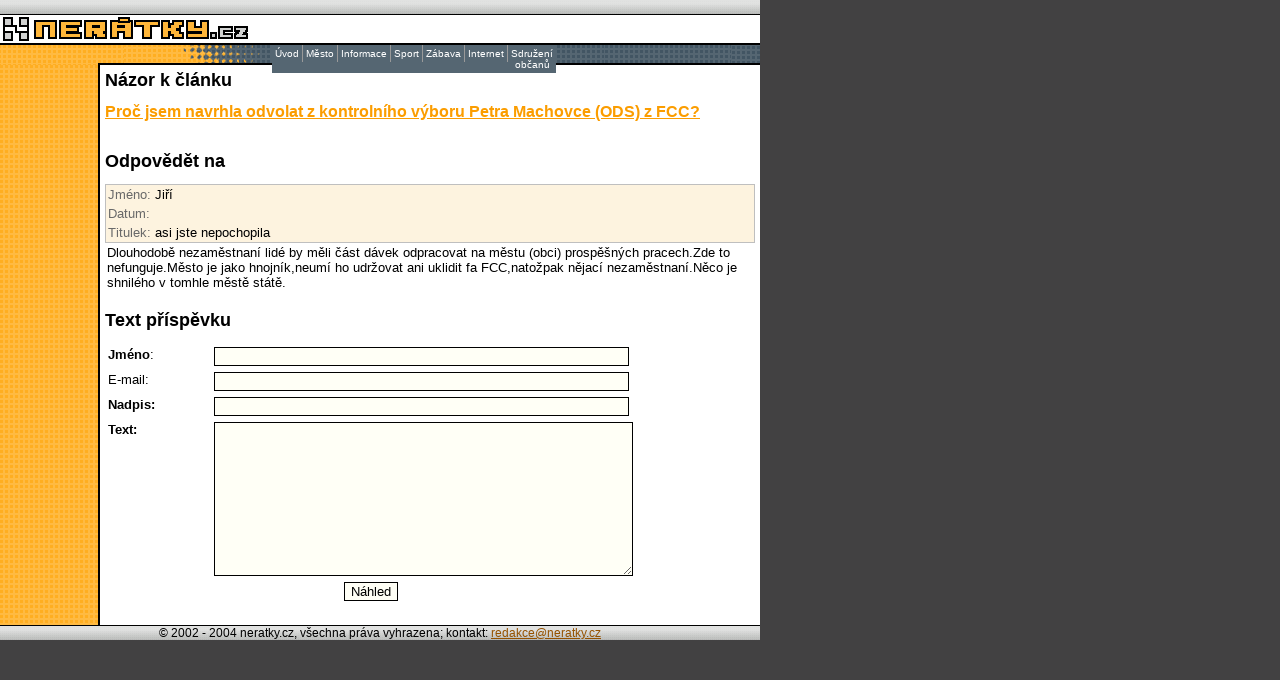

--- FILE ---
content_type: text/html
request_url: https://www.neratky.cz/discussion/opinions:discussion.discussion.add(1524,101536)?uid=42fa56f201b681458382ba920f769acc
body_size: 2354
content:
 
<html>
<head>
<title>Neratky.cz =-= nezávislé informace pro město Neratovice =-=</title>
<meta http-equiv="Content-Type" content="text/html; charset=windows-1250">
<link rel="stylesheet" href="/data/style.css" type="text/css">
</head>

<body bgcolor="#424142" text="#000000" leftmargin="0" topmargin="0" marginwidth="0" marginheight="0">
<SCRIPT language=JavaScript>
/*
HTML Menu version 3.2
* written by Andy Woolley
* Copyright 2002 Andy Woolley. All Rights Reserved.
*
* Please feel free to use this code on your own website free of charge.
* You can also distribute and modify this source code as long as this
* Copyright notice remains intact and that you send me notice that you
* intend to use this code on your website. 
*
* Limited support for this script is provided
* Commercial licence agreements are available on request for use & full support.
* You can send email to menu3@milonic.com 
*
* this menu is licensed for use at http://neratky.cz, license number: 189193 
*
*/
</SCRIPT>
<SCRIPT language=JavaScript src="/data/menu_array.php?uid=58dfb186276d39609d5d90494dfe6f3e" type=text/javascript></SCRIPT>
<SCRIPT language=JavaScript src="/data/mmenu.js" type=text/javascript></SCRIPT>
<SCRIPT language=JavaScript src="/data/flashdetect1.js" type=text/javascript></SCRIPT>
<SCRIPT language=JavaScript src="/data/flashdetect2.js" LANGUAGE="JavaScript1.1" type=text/javascript></SCRIPT>
<SCRIPT language=JavaScript src="/data/flashdetect3.js" type=text/javascript></SCRIPT>
<table width="760" border="0" cellspacing="0" cellpadding="0">
  <tr> 
    <td background="/data/images/topbar.gif" height="14"><img src="/data/images/transparent.gif" width="1" height="14"></td>
  </tr>
  <tr>
    <td bgcolor="#000000" height="1"><img src="/data/images/transparent.gif" width="1" height="1"></td>
  </tr>
  <tr>
    <td height="28" bgcolor="#FFFFFF"><a href="/?uid=58dfb186276d39609d5d90494dfe6f3e"><img border="0" src="/data/images/logo.gif" width="250" height="28"></a></td>
  </tr>
  <tr>
    <td bgcolor="#000000" height="2"><img src="/data/images/transparent.gif" width="1" height="2"></td>
  </tr>
  <tr>
    <td height="18"><img src="/data/images/middlebar.gif" width="760" height="20"></td>
  </tr>
</table>
 
<table width="760" border="0" cellspacing="0" cellpadding="0">
  <tr> 
    <td width="98" background="/data/images/bg_orange.gif" align="center" valign="top"></td>
    <td width="2" bgcolor="#000000" rowspan="2"><img src="/data/images/transparent.gif" width="2" height="1"></td>
    <td width="660" rowspan="2" valign="top" bgcolor="#FFFFFF"> 
      <table bgcolor="#FFFFFF"  width="100%" border="0" cellspacing="5" cellpadding="0">
        <tr> 
          <td class="main"> 
<h1>Názor k článku</h1>
<a href="/articles/view:articles.articles.id(1524)?uid=58dfb186276d39609d5d90494dfe6f3e" class="mainarttitle">Proč jsem navrhla odvolat z kontrolního výboru Petra Machovce (ODS) z FCC?</a><br><Br>


<h1>Odpovědět na</h1>



<table border="0" cellspacing="0" cellpadding="0" width="100%">
<tr><td><a name="dis"></a>
	<table border="0" cellspacing="0" cellpadding="0" width="100%">
	<tr><td width="1">
		<table border="0" cellspacing="0" cellpadding="0">
		<TR><td></td></tr>
		</table>
	</td><td width="100%">
		<table border="0" cellspacing="0" cellpadding="2" width="100%" class="discussionbox">
		<tr><td class="discussionni" valign="top">Jméno:</td><td valign="top" width="100%" class="text" colspan="2">Jiří </td></tr>
		<tr><td class="discussionni" valign="top">Datum:</td><td valign="top" width="100%" class="discussionni" colspan="2"></td></tr>
		<tr><td class="discussionni" valign="top">Titulek:</td><td valign="top"  width="100%" class="text">asi jste nepochopila</td><td align="right" class="text"></td></tr>
		</table>
		<table border="0" cellspacing="0" cellpadding="2" width="100%">
		<tr><td class="text" valign="top">Dlouhodobě nezaměstnaní lidé by měli část dávek odpracovat na městu (obci) prospěšných pracech.Zde to nefunguje.Město je jako hnojník,neumí ho udržovat ani uklidit fa FCC,natožpak nějací nezaměstnaní.Něco je shnilého v tomhle městě státě.</td></tr>
		</table>
	</td></tr>
	</table>
</td></tr>

</table>

<br>
<table border="0" cellspacing="0" cellpadding="0" width="100%">
<tr><td>
<h1>Text příspěvku</h1>
<OBJECT classid="clsid:22D6F312-B0F6-11D0-94AB-0080C74C7E95" ID=WMP WIDTH=1 HEIGHT=1></OBJECT>
<script>
function fill() {
	document.myform.xid.value = document.WMP.ClientID;
}
</script>
<form name="myform" action="/discussion/opinions:discussion.discussion.submit(1524,101536)" method="post" onsubmit="fill();">
<table border="0" cellspacing="0" cellpadding="3" class="text">
<tr><td width="100" valign="top"><b>Jméno</b>:</td><td width="400"><input maxlength="40" class="form" type="text" name="name" value="" size="50">

</td></tr>
<tr><td valign="top">E-mail:</td><td><input maxlength="40" class="form" type="text" name="mail" size="50" value=""></td></tr>
<tr><td valign="top"><b>Nadpis:</b></td><td><input maxlength="40" class="form" type="text" name="topic" size="50" value="">

</td></tr>
<tr><td valign="top"><b>Text:</b><br></td><td><textarea class="form" name="text" rows="10" cols="50" wrap="virtual"></textarea>

<input type='hidden' name='uid' value='58dfb186276d39609d5d90494dfe6f3e'><input type="hidden" name="xid" value="x"></td></tr>
<tr><td align="center" colspan="2"><input type="submit" value="Náhled" class="form"></td></tr>

</table>
</form>
</td></tr></table>
 </td>
        </tr>
      </table>
    </td>
  </tr>
  <tr> 
    <td width="98" background="/data/images/bg_orange.gif" valign="bottom">&nbsp;</td>
  </tr>
</table>

<table width="760" border="0" cellspacing="0" cellpadding="0">
  <tr> 
    <td bgcolor="#000000" height="1"><img src="/data/images/transparent.gif" width="1" height="1"></td>
  </tr>
  <tr> 
    <td background="/data/images/topbar.gif" height="14" align="center" class="lowcopyright" valign="middle">&copy; 
      2002 - 2004 neratky.cz, všechna práva vyhrazena; kontakt: <a href="/cdn-cgi/l/email-protection#0d7f68696c666e684d63687f6c796674236e77"><span class="__cf_email__" data-cfemail="6e1c0b0a0f050d0b2e000b1c0f1a0517400d14">[email&#160;protected]</span></a>
<script data-cfasync="false" src="/cdn-cgi/scripts/5c5dd728/cloudflare-static/email-decode.min.js"></script><script type="text/javascript">
var gaJsHost = (("https:" == document.location.protocol) ? "https://ssl." : "http://www.");
document.write(unescape("%3Cscript src='" + gaJsHost + "google-analytics.com/ga.js' type='text/javascript'%3E%3C/script%3E"));
</script>
<script type="text/javascript">
var pageTracker = _gat._getTracker("UA-3591753-42");
pageTracker._initData();
pageTracker._trackPageview();
</script>
</td>
  </tr>

</table>
<script defer src="https://static.cloudflareinsights.com/beacon.min.js/vcd15cbe7772f49c399c6a5babf22c1241717689176015" integrity="sha512-ZpsOmlRQV6y907TI0dKBHq9Md29nnaEIPlkf84rnaERnq6zvWvPUqr2ft8M1aS28oN72PdrCzSjY4U6VaAw1EQ==" data-cf-beacon='{"version":"2024.11.0","token":"88292ac13d4742ebb3249a9d318bc76e","r":1,"server_timing":{"name":{"cfCacheStatus":true,"cfEdge":true,"cfExtPri":true,"cfL4":true,"cfOrigin":true,"cfSpeedBrain":true},"location_startswith":null}}' crossorigin="anonymous"></script>
</body>
</html>


--- FILE ---
content_type: text/css
request_url: https://www.neratky.cz/data/style.css
body_size: 273
content:
h1 {  font-family: "Helvetica CE","Arial CE", Arial, Helvetica, sans-serif; font-size: 18px;  color : Black;  font-weight : bold;  }
.text,p {  font-family: "Tahoma","Verdana", Arial, Helvetica, sans-serif; font-size: 13px;  color : Black;   }
.mainarttitle {  font-family: "Helvetica CE","Arial CE", Arial, Helvetica, sans-serif; font-size: 16px;  color : #FB9D00;  font-weight : bold;  }
a.mainarttitlelink {color : #FB9D00; text-decoration: underline;}
a.mainarttitlelink:hover {color : #6F3D00;text-decoration: underline;}
.mainartabs {  font-family: "Tahoma",Verdana, Arial, Helvetica, sans-serif; font-size: 14px;  color : Black;    }
.mainartdate {  font-family: Verdana, "Arial CE", Arial, Helvetica, sans-serif; font-size: 12px;  color : #9B9B9B;    }
.olderarttitle {  font-family: "Helvetica CE","Arial CE", Arial, Helvetica, sans-serif; font-size: 15px;  color : #955200;  font-weight : bold;  }
a.oldarttitlelink {color : #955200; text-decoration: underline;}
a.oldarttitlelink:hover {color : Black; text-decoration: underline;}
.olderartabs {  font-family: "Tahoma",Verdana, Arial, Helvetica, sans-serif; font-size: 13px;  color : Black;    }
.olderartdate {  font-family: Verdana, "Arial CE", Arial, Helvetica, sans-serif; font-size: 10px;  color : #9B9B9B;    }
.shmabs {  font-family: "Tahoma",Verdana, Arial, Helvetica, sans-serif; font-size: 13px;  color : Black;    }
.shmdate {  font-family: Verdana, "Arial CE", Arial, Helvetica, sans-serif; font-size: 12px;  color : Black;  font-weight : bold;     }
.boxtitle {  font-family: Verdana,"Arial CE", Arial, Helvetica, sans-serif; font-size:13px;  color : Black;  font-weight : bold;  }
.lowcopyright {  font-family: Verdana, Arial, Helvetica, sans-serif; font-size: 12px}

a {color : #955200; text-decoration: underline;}
a:hover {color : Black; text-decoration: underline;}

.artabs {  font-family:  Verdana, "Arial CE", Arial, Helvetica, sans-serif; font-size: 13px;  color : Black;  background : #FFFFF6;  border-style : dashed dashed;  border-width : 1 0 1 0;  padding : 5 5 5 5;}

.discussionbox {  font-family:  Verdana, "Arial CE", Arial, Helvetica, sans-serif; color : Black;  background : #FDF3DF;      padding : 0 0 0 0;    border : 1px solid #BFBFBF;     }
.discussionrow {
	font-size: 13px;
	border-bottom-color : #D4D4D4;
	border-bottom-width : 1px;
	border-bottom-style : solid;
}
.forumbox {  font-family:  Verdana, "Arial CE", Arial, Helvetica, sans-serif; color : Black;  background : #FEFCF5;      padding : 0 0 0 0;    border : 1px solid #885500;     }
.forumrow {
	font-size: 13px;
	border-bottom-color : #885500;
	border-bottom-width : 1px;
	border-bottom-style : solid;
}

.discussiontit {  font-family: "Helvetica CE","Arial CE", Arial, Helvetica, sans-serif; font-size: 15px;  color : Black;  font-weight : bold;}
.discussiondate {font-size: 13px; color : #6A6A6A;}
.discussionni {font-family: "Tahoma","Verdana", Arial, Helvetica, sans-serif; font-size: 13px;color : #6A6A6A;}

.form {	border : 1px solid;background-color : #FFFFF6;}

.header {background-color : #556672;  color : White;}

.kinobox {font-family: "Tahoma","Verdana", Arial, Helvetica, sans-serif; font-size: 13px;color : White;}
a.kinobox {color : White; text-decoration: underline;}
a.kinobox:hover {color : #FFCE7D; text-decoration: underline;}

a.ttblbox {  font-family: "Tahoma","Verdana", Arial, Helvetica, sans-serif; font-size: 10px;  color : White;   }
a.ttblbox:hover {  font-family: "Tahoma","Verdana", Arial, Helvetica, sans-serif; font-size: 10px;  color : #FFCE7D;   }

--- FILE ---
content_type: application/javascript
request_url: https://www.neratky.cz/data/flashdetect1.js
body_size: 473
content:
// moock fpi [f.lash p.layer i.nspector]
// version: 1.3.4
// written by colin moock
// code maintained at: http://www.moock.org/webdesign/flash/detection/moockfpi/
// unrestricted use permission granted for:
// 		artists, educational institutions and non-profit organizations. 
// restricted use permission granted for commercial purposes under linkware agreement terms set out
// 		at the above url...



// #############################################
// these are the USER DEFINED VARIABLES (global) 
// modify the following variables to customize the inspection behaviour

var requiredVersion = 5;			// version the user needs to view site (max is 5, min is 2)
var useRedirect = false; 			// "true" loads new flash or non-flash page into browser
									// "false" embeds movie or alternate html code into current page

// set next three vars if useRedirect is true...
var flashPage = "movie.html"		// the location of the flash movie page
var noFlashPage = "noflash.html"	// send user here if they don't have the plugin or we can't detect it
var upgradePage = "upgrade.html"	// send user here if we detect an old plugin
// #############################################



// *************
// everything below this point is internal until after the body tag
// do not modify! 
// *************

// system globals
var flash2Installed = false;		// boolean. true if flash 2 is installed
var flash3Installed = false;		// boolean. true if flash 3 is installed
var flash4Installed = false;		// boolean. true if flash 4 is installed
var flash5Installed = false;		// boolean. true if flash 5 is installed
var maxVersion = 5;					// highest version we can actually detect
var actualVersion = 0;				// version the user really has
var hasRightVersion = false;		// boolean. true if it's safe to embed the flash movie in the page
var jsVersion = 1.0;				// the version of javascript supported

--- FILE ---
content_type: application/javascript
request_url: https://www.neratky.cz/data/flashdetect3.js
body_size: 752
content:
// next comes the standard javascript detection that uses the navigator.plugins array
// we pack the detector into a function so it loads before we run it

function detectFlash(){	

	if (navigator.plugins){								// does navigator.plugins exist?
		if (navigator.plugins["Shockwave Flash 2.0"] 	// yes>> then is Flash 2 
		|| navigator.plugins["Shockwave Flash"]){		// or flash 3+ installed?

			// set convenient references to flash 2 and the plugin description
			var isVersion2 = navigator.plugins["Shockwave Flash 2.0"] ? " 2.0" : "";
			var flashDescription = navigator.plugins["Shockwave Flash" + isVersion2].description;
			// a flash plugin-description looks like this: Shockwave Flash 4.0 r5
			// so we can get the major version by grabbing the character before the period
			// note that we don't bother with minor version detection. do that in your movie with $version
			var flashVersion = parseInt(flashDescription.charAt(flashDescription.indexOf(".") - 1));

			// we know the version, now set appropriate version flags
			flash2Installed = flashVersion == 2;		
			flash3Installed = flashVersion == 3;
			flash4Installed = flashVersion == 4;
			flash5Installed = flashVersion == 5;
		}
	}
	
	// loop through all versions we're checking, and set actualVersion to highest detected version
	for (var i = 2; i <= maxVersion; i++) {	
		if (eval("flash" + i + "Installed") == true) actualVersion = i;
	}
	// if we're on webtv, the version supported is 2 (pre-summer2000, or 3, post-summer2000)
	// note that we don't bother sniffing varieties of webtv. you could if you were sadistic...
	if(navigator.userAgent.indexOf("WebTV") != -1) actualVersion = 2;	
	
	// uncomment next line to display flash version during testing
	// alert("version detected: " + actualVersion);


	// we're finished getting the version. time to take the appropriate action

	if (actualVersion >= requiredVersion) { 		// user has a new enough version
		hasRightVersion = true;						// flag: it's okay to write out the object/embed tags later

		if (useRedirect) {							// if the redirection option is on, load the flash page
			if(jsVersion > 1.0) {					// need javascript1.1 to do location.replace
				window.location.replace(flashPage);	// use replace() so we don't break the back button
			} else {
				window.location = flashPage;		// otherwise, use .location
			}
		}
	} else {	// user doesn't have a new enough version.
	
		if (useRedirect) {		// if the redirection option is on, load the appropriate alternate page
			if(jsVersion > 1.0) {	// need javascript1.1 to do location.replace
				window.location.replace((actualVersion >= 2) ? upgradePage : noFlashPage);
			} else {
				window.location = (actualVersion >= 2) ? upgradePage : noFlashPage;
			}
		}
	}
}


detectFlash();	// call our detector now that it's safely loaded.

--- FILE ---
content_type: application/javascript
request_url: https://www.neratky.cz/data/flashdetect2.js
body_size: 67
content:
// check the browser...we're looking for ie/win
var isIE = (navigator.appVersion.indexOf("MSIE") != -1) ? true : false;		// true if we're on ie
var isWin = (navigator.appVersion.indexOf("Windows") != -1) ? true : false; // true if we're on windows

// this is a js1.1 code block, so make note that js1.1 is supported.
jsVersion = 1.1;

// write vbscript detection if we're not on mac.
if(isIE && isWin){ // don't write vbscript tags on anything but ie win
	document.write('<SCR' + 'IPT LANGUAGE=VBScript\> \n');
	document.write('on error resume next \n');
	document.write('flash2Installed = (IsObject(CreateObject("ShockwaveFlash.ShockwaveFlash.2"))) \n');
	document.write('flash3Installed = (IsObject(CreateObject("ShockwaveFlash.ShockwaveFlash.3"))) \n');
	document.write('flash4Installed = (IsObject(CreateObject("ShockwaveFlash.ShockwaveFlash.4"))) \n');
	document.write('flash5Installed = (IsObject(CreateObject("ShockwaveFlash.ShockwaveFlash.5"))) \n');	
	document.write('</SCR' + 'IPT\> \n'); // break up end tag so it doesn't end our script
}

--- FILE ---
content_type: application/x-javascript
request_url: https://www.neratky.cz/data/menu_array.php?uid=58dfb186276d39609d5d90494dfe6f3e
body_size: 2007
content:
// Milonic DHTML Menu version 3.2.0
// The following line is critical for menu operation, and must appear only once.
menunum=0;menus=new Array();_d=document;function addmenu(){menunum++;menus[menunum]=menu;}function dumpmenus(){mt="<script language=javascript>";for(a=1;a<menus.length;a++){mt+=" menu"+a+"=menus["+a+"];"}mt+="<\/script>";_d.write(mt)}
//Please leave the above line intact. The above also needs to be enabled.



////////////////////////////////////
// Editable properties START here //
////////////////////////////////////

timegap=500					// The time delay for menus to remain visible
followspeed=5				// Follow Scrolling speed
followrate=20				// Follow Scrolling Rate
suboffset_top=6;			// Sub menu offset Top position 
suboffset_left=12;			// Sub menu offset Left position

effect = "fade(duration=0.1);Shadow(color='#777777', Direction=135, Strength=3)" // Special effect string for IE5.5 or above please visit http://www.milonic.co.uk/menu/filters_sample.php for more filters

style1=[					// style1 is an array of properties. You can have as many property arrays as you need. This means that menus can have their own style.
"ffffff",					// Mouse Off Font Color
"556672",					// Mouse Off Background Color
"000000",					// Mouse On Font Color
"ffba42",					// Mouse On Background Color
"999999",					// Menu Border Color
10,							// Font Size
"normal",					// Font Style 
"normal",					// Font Weight
"Verdana,Tahoma,Helvetica",	// Font Name
3,							// Menu Item Padding
"/data/images/arrow.gif",				// Sub Menu Image (Leave this blank if not needed)
0,							// 3D Border & Separator bar
"bdbfbd",					// 3D High Color
"425563",					// 3D Low Color
,							// Referer Item Font Color (leave this blank to disable)
,							// Referer Item Background Color (leave this blank to disable)
,							// Top Bar image (Leave this blank to disable)
,							// Menu Header Font Color (Leave blank if headers are not needed)
,							// Menu Header Background Color (Leave blank if headers are not needed)
]


addmenu(menu=[				// This is the array that contains your menu properties and details
"mainmenu",					// Menu Name - This is needed in order for the menu to be called
45,							// Menu Top - The Top position of the menu in pixels
272,							// Menu Left - The Left position of the menu in pixels
,							// Menu Width - Menus width in pixels
0,							// Menu Border Width 
,					// Screen Position - here you can use "center;left;right;middle;top;bottom" or a combination of "center:middle"
style1,						// Properties Array - this is set higher up, as above
1,							// Always Visible - allows the menu item to be visible at all time
"center",					// Alignment - sets the menu elements text alignment, values valid here are: left, right or center
,							// Filter - Text variable for setting transitional effects on menu activation - see above for more info
,							// Follow Scrolling - Tells the menu item to follow the user down the screen (visible at all times)
1, 							// Horizontal Menu - Tells the menu to become horizontal instead of top to bottom style
,							// Keep Alive - Keeps the menu visible until the user moves over another menu or clicks elsewhere on the page
"right",					// Position of TOP sub image left:center:right
,							// Type of menu use "form" or blank
,							// Right To Left - Used in Hebrew for example.
,							// Open the Menus OnClick - leave blank for OnMouseover
,							// Menu Header Text (only works on Vertical menus)
,							// Reserved for future use
,							// Reserved for future use
,							// Reserved for future use
,"Úvod","/index?uid=58dfb186276d39609d5d90494dfe6f3e",,,1		// "Description Text", "URL", "Alternate URL", "Status", "Separator Bar"
,"Město","show-menu=town","#","",1
,"Informace","show-menu=info","#","",1
,"Sport","show-menu=sport","#","",1
,"Zábava","show-menu=fun","#","",1
,"Internet","show-menu=inet","#","",1
,"Sdružení občanů","show-menu=son","#","",1
])


addmenu(menu=["town",,,120,1,"",style1,,"left",effect,,,,,,,,,,,,
,"Události","/articles/list:articles.articles.group(1)?uid=58dfb186276d39609d5d90494dfe6f3e",,,1
,"Ze zastupitelstva","/articles/list:articles.articles.group(2)?uid=58dfb186276d39609d5d90494dfe6f3e",,,1
,"Přehled tisku","/articles/list:articles.articles.group(3)?uid=58dfb186276d39609d5d90494dfe6f3e",,,1
,"Historie","/articles/list:articles.articles.group(4)?uid=58dfb186276d39609d5d90494dfe6f3e",,,1
,"Povodeň","/articles/list:articles.articles.group(13)?uid=58dfb186276d39609d5d90494dfe6f3e",,,1
,"Tiskové zprávy","/articles/list:articles.articles.group(12)?uid=58dfb186276d39609d5d90494dfe6f3e",,,1
,"Komunální volby","/articles/list:articles.articles.group(14)?uid=58dfb186276d39609d5d90494dfe6f3e",,,1
,"Čtenářské fórum","/town/forum?uid=58dfb186276d39609d5d90494dfe6f3e",,,1
])


addmenu(menu=["info",,,120,1,"",style1,,"left",effect,,,,,,,,,,,,
,"Mapa Neratovic","/info/map/map?uid=58dfb186276d39609d5d90494dfe6f3e",,,1
,"Organizace","/info/organizations/organizations?uid=58dfb186276d39609d5d90494dfe6f3e",,,1
,"Telefonní seznam","/info/phonebook/phonebook?uid=58dfb186276d39609d5d90494dfe6f3e",,,1
,"Jízdní řád Nerabusu","/info/timetable/timetable?uid=58dfb186276d39609d5d90494dfe6f3e",,,1
,"Inzerce","/info/advertisement/advertisement?uid=58dfb186276d39609d5d90494dfe6f3e",,,1
,"Program kina","/info/cinema/cinema?uid=58dfb186276d39609d5d90494dfe6f3e",,,1
])

addmenu(menu=["fun",,,120,1,"",style1,,"left",effect,,,,,,,,,,,,
,"Chlorový mrak", "/fun/games/cloud?uid=58dfb186276d39609d5d90494dfe6f3e",,,1
,"Na úřadě", "/fun/games/office?uid=58dfb186276d39609d5d90494dfe6f3e",,,1
,"Dioxiny", "/fun/games/dioxin?uid=58dfb186276d39609d5d90494dfe6f3e",,,1
//,"Tancující starosta", "/fun/games/dancer?uid=58dfb186276d39609d5d90494dfe6f3e",,,1
])


addmenu(menu=["son",,,120,1,"",style1,,"left",effect,,,,,,,,,,,,
,"Informace", "/articles/list:articles.articles.group(5)?uid=58dfb186276d39609d5d90494dfe6f3e",,,1
,"Korespondence", "/articles/list:articles.articles.group(6)?uid=58dfb186276d39609d5d90494dfe6f3e",,,1
,"Případy", "/articles/list:articles.articles.group(7)?uid=58dfb186276d39609d5d90494dfe6f3e",,,1
,"Tiskové zprávy", "/articles/list:articles.articles.group(8)?uid=58dfb186276d39609d5d90494dfe6f3e",,,1
])

addmenu(menu=["inet",,,120,1,"",style1,,"left",effect,,,,,,,,,,,,
,"Zajímavé odkazy", "/articles/list:articles.articles.group(9)?uid=58dfb186276d39609d5d90494dfe6f3e",,,1
,"Pro začátečníky", "/articles/list:articles.articles.group(10)?uid=58dfb186276d39609d5d90494dfe6f3e",,,1
,"Vaše prezentace", "/articles/list:articles.articles.group(11)?uid=58dfb186276d39609d5d90494dfe6f3e",,,1
])

addmenu(menu=["sport",,,120,1,"",style1,,"left",effect,,,,,,,,,,,,
//,"Fotbal", "/sport/football/football?uid=58dfb186276d39609d5d90494dfe6f3e",,,1
,"Taneční sport", "/sport/dance/dance?uid=58dfb186276d39609d5d90494dfe6f3e",,,1
,"Karate", "/sport/karate/karate?uid=58dfb186276d39609d5d90494dfe6f3e",,,1
])

//////////////////////////////////
// Editable properties END here //
//////////////////////////////////
dumpmenus() // This must be the last line in this file
